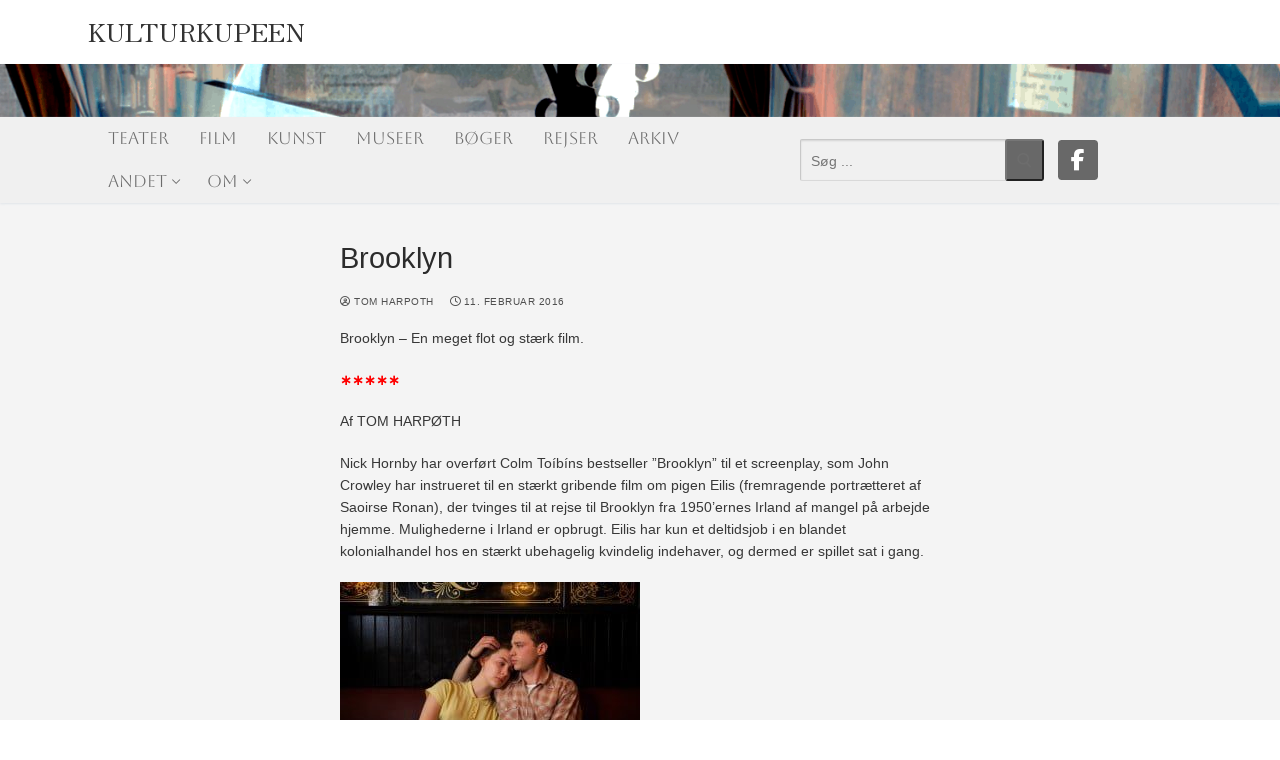

--- FILE ---
content_type: text/html; charset=UTF-8
request_url: https://www.kulturkupeen.dk/brooklyn/
body_size: 16210
content:
<!doctype html>
<html lang="da-DK" id="html">
<head>
	<meta charset="UTF-8">
	<meta name="viewport" content="width=device-width, initial-scale=1, maximum-scale=10.0, user-scalable=yes">
	<link rel="profile" href="https://gmpg.org/xfn/11">
	<meta name='robots' content='index, follow, max-image-preview:large, max-snippet:-1, max-video-preview:-1' />

	<!-- This site is optimized with the Yoast SEO plugin v26.7 - https://yoast.com/wordpress/plugins/seo/ -->
	<title>Brooklyn</title>
	<link rel="canonical" href="https://www.kulturkupeen.dk/brooklyn/" />
	<meta property="og:locale" content="da_DK" />
	<meta property="og:type" content="article" />
	<meta property="og:title" content="Brooklyn" />
	<meta property="og:description" content="Brooklyn &#8211; En meget flot og stærk film. ∗∗∗∗∗ Af TOM HARPØTH Nick Hornby har overført Colm Toíbíns bestseller ”Brooklyn” til et screenplay, som John&hellip;" />
	<meta property="og:url" content="https://www.kulturkupeen.dk/brooklyn/" />
	<meta property="og:site_name" content="Kulturkupeen" />
	<meta property="article:publisher" content="http://www.facebook.com/kulturkupeen" />
	<meta property="article:published_time" content="2016-02-11T11:35:09+00:00" />
	<meta property="og:image" content="https://www.kulturkupeen.dk/wp-content/uploads/2016/02/3B_03517_2K3A0370.jpg" />
	<meta property="og:image:width" content="1419" />
	<meta property="og:image:height" content="1024" />
	<meta property="og:image:type" content="image/jpeg" />
	<meta name="author" content="Tom Harpoth" />
	<meta name="twitter:label1" content="Skrevet af" />
	<meta name="twitter:data1" content="Tom Harpoth" />
	<meta name="twitter:label2" content="Estimeret læsetid" />
	<meta name="twitter:data2" content="2 minutter" />
	<script type="application/ld+json" class="yoast-schema-graph">{"@context":"https://schema.org","@graph":[{"@type":"Article","@id":"https://www.kulturkupeen.dk/brooklyn/#article","isPartOf":{"@id":"https://www.kulturkupeen.dk/brooklyn/"},"author":{"name":"Tom Harpoth","@id":"https://www.kulturkupeen.dk/#/schema/person/0adacbd8158fe6617f3956b711e77db2"},"headline":"Brooklyn","datePublished":"2016-02-11T11:35:09+00:00","mainEntityOfPage":{"@id":"https://www.kulturkupeen.dk/brooklyn/"},"wordCount":470,"publisher":{"@id":"https://www.kulturkupeen.dk/#organization"},"image":{"@id":"https://www.kulturkupeen.dk/brooklyn/#primaryimage"},"thumbnailUrl":"https://www.kulturkupeen.dk/wp-content/uploads/2016/02/3B_03517_2K3A0370.jpg","articleSection":["Film"],"inLanguage":"da-DK"},{"@type":"WebPage","@id":"https://www.kulturkupeen.dk/brooklyn/","url":"https://www.kulturkupeen.dk/brooklyn/","name":"Brooklyn","isPartOf":{"@id":"https://www.kulturkupeen.dk/#website"},"primaryImageOfPage":{"@id":"https://www.kulturkupeen.dk/brooklyn/#primaryimage"},"image":{"@id":"https://www.kulturkupeen.dk/brooklyn/#primaryimage"},"thumbnailUrl":"https://www.kulturkupeen.dk/wp-content/uploads/2016/02/3B_03517_2K3A0370.jpg","datePublished":"2016-02-11T11:35:09+00:00","breadcrumb":{"@id":"https://www.kulturkupeen.dk/brooklyn/#breadcrumb"},"inLanguage":"da-DK","potentialAction":[{"@type":"ReadAction","target":["https://www.kulturkupeen.dk/brooklyn/"]}]},{"@type":"ImageObject","inLanguage":"da-DK","@id":"https://www.kulturkupeen.dk/brooklyn/#primaryimage","url":"https://www.kulturkupeen.dk/wp-content/uploads/2016/02/3B_03517_2K3A0370.jpg","contentUrl":"https://www.kulturkupeen.dk/wp-content/uploads/2016/02/3B_03517_2K3A0370.jpg","width":1419,"height":1024},{"@type":"BreadcrumbList","@id":"https://www.kulturkupeen.dk/brooklyn/#breadcrumb","itemListElement":[{"@type":"ListItem","position":1,"name":"Hjem","item":"https://www.kulturkupeen.dk/"},{"@type":"ListItem","position":2,"name":"Brooklyn"}]},{"@type":"WebSite","@id":"https://www.kulturkupeen.dk/#website","url":"https://www.kulturkupeen.dk/","name":"Kulturkupeen","description":"En kulturblog med gratis anmeldelser af de nyeste film, teaterforestillinger, udstillinger og andre kulturtilbud","publisher":{"@id":"https://www.kulturkupeen.dk/#organization"},"potentialAction":[{"@type":"SearchAction","target":{"@type":"EntryPoint","urlTemplate":"https://www.kulturkupeen.dk/?s={search_term_string}"},"query-input":{"@type":"PropertyValueSpecification","valueRequired":true,"valueName":"search_term_string"}}],"inLanguage":"da-DK"},{"@type":"Organization","@id":"https://www.kulturkupeen.dk/#organization","name":"Kultur Kupeen","url":"https://www.kulturkupeen.dk/","logo":{"@type":"ImageObject","inLanguage":"da-DK","@id":"https://www.kulturkupeen.dk/#/schema/logo/image/","url":"https://www.kulturkupeen.dk/wp-content/uploads/2015/11/Logo-Small-KulturKupeen.jpg","contentUrl":"https://www.kulturkupeen.dk/wp-content/uploads/2015/11/Logo-Small-KulturKupeen.jpg","width":800,"height":260,"caption":"Kultur Kupeen"},"image":{"@id":"https://www.kulturkupeen.dk/#/schema/logo/image/"},"sameAs":["http://www.facebook.com/kulturkupeen"]},{"@type":"Person","@id":"https://www.kulturkupeen.dk/#/schema/person/0adacbd8158fe6617f3956b711e77db2","name":"Tom Harpoth","image":{"@type":"ImageObject","inLanguage":"da-DK","@id":"https://www.kulturkupeen.dk/#/schema/person/image/","url":"https://secure.gravatar.com/avatar/bdbe184b2c778a35636439cf70d2357dea567df9f7d28ec975d677bc98ce25d7?s=96&d=identicon&r=g","contentUrl":"https://secure.gravatar.com/avatar/bdbe184b2c778a35636439cf70d2357dea567df9f7d28ec975d677bc98ce25d7?s=96&d=identicon&r=g","caption":"Tom Harpoth"},"url":"https://www.kulturkupeen.dk/author/tom-harpoth/"}]}</script>
	<!-- / Yoast SEO plugin. -->


<link rel='dns-prefetch' href='//cdn.jsdelivr.net' />
<link rel='dns-prefetch' href='//cdnjs.cloudflare.com' />
<link rel='dns-prefetch' href='//fonts.googleapis.com' />
<link rel="alternate" type="application/rss+xml" title="Kulturkupeen &raquo; Feed" href="https://www.kulturkupeen.dk/feed/" />
<link rel="alternate" type="application/rss+xml" title="Kulturkupeen &raquo;-kommentar-feed" href="https://www.kulturkupeen.dk/comments/feed/" />
<link rel="alternate" title="oEmbed (JSON)" type="application/json+oembed" href="https://www.kulturkupeen.dk/wp-json/oembed/1.0/embed?url=https%3A%2F%2Fwww.kulturkupeen.dk%2Fbrooklyn%2F" />
<link rel="alternate" title="oEmbed (XML)" type="text/xml+oembed" href="https://www.kulturkupeen.dk/wp-json/oembed/1.0/embed?url=https%3A%2F%2Fwww.kulturkupeen.dk%2Fbrooklyn%2F&#038;format=xml" />
		<style>
			.lazyload,
			.lazyloading {
				max-width: 100%;
			}
		</style>
		<style id='wp-img-auto-sizes-contain-inline-css' type='text/css'>
img:is([sizes=auto i],[sizes^="auto," i]){contain-intrinsic-size:3000px 1500px}
/*# sourceURL=wp-img-auto-sizes-contain-inline-css */
</style>
<link rel='stylesheet' id='formidable-css' href='https://www.kulturkupeen.dk/wp-content/plugins/formidable/css/formidableforms.css?ver=1141054' type='text/css' media='all' />
<style id='wp-emoji-styles-inline-css' type='text/css'>

	img.wp-smiley, img.emoji {
		display: inline !important;
		border: none !important;
		box-shadow: none !important;
		height: 1em !important;
		width: 1em !important;
		margin: 0 0.07em !important;
		vertical-align: -0.1em !important;
		background: none !important;
		padding: 0 !important;
	}
/*# sourceURL=wp-emoji-styles-inline-css */
</style>
<style id='wp-block-library-inline-css' type='text/css'>
:root{--wp-block-synced-color:#7a00df;--wp-block-synced-color--rgb:122,0,223;--wp-bound-block-color:var(--wp-block-synced-color);--wp-editor-canvas-background:#ddd;--wp-admin-theme-color:#007cba;--wp-admin-theme-color--rgb:0,124,186;--wp-admin-theme-color-darker-10:#006ba1;--wp-admin-theme-color-darker-10--rgb:0,107,160.5;--wp-admin-theme-color-darker-20:#005a87;--wp-admin-theme-color-darker-20--rgb:0,90,135;--wp-admin-border-width-focus:2px}@media (min-resolution:192dpi){:root{--wp-admin-border-width-focus:1.5px}}.wp-element-button{cursor:pointer}:root .has-very-light-gray-background-color{background-color:#eee}:root .has-very-dark-gray-background-color{background-color:#313131}:root .has-very-light-gray-color{color:#eee}:root .has-very-dark-gray-color{color:#313131}:root .has-vivid-green-cyan-to-vivid-cyan-blue-gradient-background{background:linear-gradient(135deg,#00d084,#0693e3)}:root .has-purple-crush-gradient-background{background:linear-gradient(135deg,#34e2e4,#4721fb 50%,#ab1dfe)}:root .has-hazy-dawn-gradient-background{background:linear-gradient(135deg,#faaca8,#dad0ec)}:root .has-subdued-olive-gradient-background{background:linear-gradient(135deg,#fafae1,#67a671)}:root .has-atomic-cream-gradient-background{background:linear-gradient(135deg,#fdd79a,#004a59)}:root .has-nightshade-gradient-background{background:linear-gradient(135deg,#330968,#31cdcf)}:root .has-midnight-gradient-background{background:linear-gradient(135deg,#020381,#2874fc)}:root{--wp--preset--font-size--normal:16px;--wp--preset--font-size--huge:42px}.has-regular-font-size{font-size:1em}.has-larger-font-size{font-size:2.625em}.has-normal-font-size{font-size:var(--wp--preset--font-size--normal)}.has-huge-font-size{font-size:var(--wp--preset--font-size--huge)}.has-text-align-center{text-align:center}.has-text-align-left{text-align:left}.has-text-align-right{text-align:right}.has-fit-text{white-space:nowrap!important}#end-resizable-editor-section{display:none}.aligncenter{clear:both}.items-justified-left{justify-content:flex-start}.items-justified-center{justify-content:center}.items-justified-right{justify-content:flex-end}.items-justified-space-between{justify-content:space-between}.screen-reader-text{border:0;clip-path:inset(50%);height:1px;margin:-1px;overflow:hidden;padding:0;position:absolute;width:1px;word-wrap:normal!important}.screen-reader-text:focus{background-color:#ddd;clip-path:none;color:#444;display:block;font-size:1em;height:auto;left:5px;line-height:normal;padding:15px 23px 14px;text-decoration:none;top:5px;width:auto;z-index:100000}html :where(.has-border-color){border-style:solid}html :where([style*=border-top-color]){border-top-style:solid}html :where([style*=border-right-color]){border-right-style:solid}html :where([style*=border-bottom-color]){border-bottom-style:solid}html :where([style*=border-left-color]){border-left-style:solid}html :where([style*=border-width]){border-style:solid}html :where([style*=border-top-width]){border-top-style:solid}html :where([style*=border-right-width]){border-right-style:solid}html :where([style*=border-bottom-width]){border-bottom-style:solid}html :where([style*=border-left-width]){border-left-style:solid}html :where(img[class*=wp-image-]){height:auto;max-width:100%}:where(figure){margin:0 0 1em}html :where(.is-position-sticky){--wp-admin--admin-bar--position-offset:var(--wp-admin--admin-bar--height,0px)}@media screen and (max-width:600px){html :where(.is-position-sticky){--wp-admin--admin-bar--position-offset:0px}}

/*# sourceURL=wp-block-library-inline-css */
</style><style id='global-styles-inline-css' type='text/css'>
:root{--wp--preset--aspect-ratio--square: 1;--wp--preset--aspect-ratio--4-3: 4/3;--wp--preset--aspect-ratio--3-4: 3/4;--wp--preset--aspect-ratio--3-2: 3/2;--wp--preset--aspect-ratio--2-3: 2/3;--wp--preset--aspect-ratio--16-9: 16/9;--wp--preset--aspect-ratio--9-16: 9/16;--wp--preset--color--black: #000000;--wp--preset--color--cyan-bluish-gray: #abb8c3;--wp--preset--color--white: #ffffff;--wp--preset--color--pale-pink: #f78da7;--wp--preset--color--vivid-red: #cf2e2e;--wp--preset--color--luminous-vivid-orange: #ff6900;--wp--preset--color--luminous-vivid-amber: #fcb900;--wp--preset--color--light-green-cyan: #7bdcb5;--wp--preset--color--vivid-green-cyan: #00d084;--wp--preset--color--pale-cyan-blue: #8ed1fc;--wp--preset--color--vivid-cyan-blue: #0693e3;--wp--preset--color--vivid-purple: #9b51e0;--wp--preset--gradient--vivid-cyan-blue-to-vivid-purple: linear-gradient(135deg,rgb(6,147,227) 0%,rgb(155,81,224) 100%);--wp--preset--gradient--light-green-cyan-to-vivid-green-cyan: linear-gradient(135deg,rgb(122,220,180) 0%,rgb(0,208,130) 100%);--wp--preset--gradient--luminous-vivid-amber-to-luminous-vivid-orange: linear-gradient(135deg,rgb(252,185,0) 0%,rgb(255,105,0) 100%);--wp--preset--gradient--luminous-vivid-orange-to-vivid-red: linear-gradient(135deg,rgb(255,105,0) 0%,rgb(207,46,46) 100%);--wp--preset--gradient--very-light-gray-to-cyan-bluish-gray: linear-gradient(135deg,rgb(238,238,238) 0%,rgb(169,184,195) 100%);--wp--preset--gradient--cool-to-warm-spectrum: linear-gradient(135deg,rgb(74,234,220) 0%,rgb(151,120,209) 20%,rgb(207,42,186) 40%,rgb(238,44,130) 60%,rgb(251,105,98) 80%,rgb(254,248,76) 100%);--wp--preset--gradient--blush-light-purple: linear-gradient(135deg,rgb(255,206,236) 0%,rgb(152,150,240) 100%);--wp--preset--gradient--blush-bordeaux: linear-gradient(135deg,rgb(254,205,165) 0%,rgb(254,45,45) 50%,rgb(107,0,62) 100%);--wp--preset--gradient--luminous-dusk: linear-gradient(135deg,rgb(255,203,112) 0%,rgb(199,81,192) 50%,rgb(65,88,208) 100%);--wp--preset--gradient--pale-ocean: linear-gradient(135deg,rgb(255,245,203) 0%,rgb(182,227,212) 50%,rgb(51,167,181) 100%);--wp--preset--gradient--electric-grass: linear-gradient(135deg,rgb(202,248,128) 0%,rgb(113,206,126) 100%);--wp--preset--gradient--midnight: linear-gradient(135deg,rgb(2,3,129) 0%,rgb(40,116,252) 100%);--wp--preset--font-size--small: 13px;--wp--preset--font-size--medium: 20px;--wp--preset--font-size--large: 36px;--wp--preset--font-size--x-large: 42px;--wp--preset--spacing--20: 0.44rem;--wp--preset--spacing--30: 0.67rem;--wp--preset--spacing--40: 1rem;--wp--preset--spacing--50: 1.5rem;--wp--preset--spacing--60: 2.25rem;--wp--preset--spacing--70: 3.38rem;--wp--preset--spacing--80: 5.06rem;--wp--preset--shadow--natural: 6px 6px 9px rgba(0, 0, 0, 0.2);--wp--preset--shadow--deep: 12px 12px 50px rgba(0, 0, 0, 0.4);--wp--preset--shadow--sharp: 6px 6px 0px rgba(0, 0, 0, 0.2);--wp--preset--shadow--outlined: 6px 6px 0px -3px rgb(255, 255, 255), 6px 6px rgb(0, 0, 0);--wp--preset--shadow--crisp: 6px 6px 0px rgb(0, 0, 0);}:where(.is-layout-flex){gap: 0.5em;}:where(.is-layout-grid){gap: 0.5em;}body .is-layout-flex{display: flex;}.is-layout-flex{flex-wrap: wrap;align-items: center;}.is-layout-flex > :is(*, div){margin: 0;}body .is-layout-grid{display: grid;}.is-layout-grid > :is(*, div){margin: 0;}:where(.wp-block-columns.is-layout-flex){gap: 2em;}:where(.wp-block-columns.is-layout-grid){gap: 2em;}:where(.wp-block-post-template.is-layout-flex){gap: 1.25em;}:where(.wp-block-post-template.is-layout-grid){gap: 1.25em;}.has-black-color{color: var(--wp--preset--color--black) !important;}.has-cyan-bluish-gray-color{color: var(--wp--preset--color--cyan-bluish-gray) !important;}.has-white-color{color: var(--wp--preset--color--white) !important;}.has-pale-pink-color{color: var(--wp--preset--color--pale-pink) !important;}.has-vivid-red-color{color: var(--wp--preset--color--vivid-red) !important;}.has-luminous-vivid-orange-color{color: var(--wp--preset--color--luminous-vivid-orange) !important;}.has-luminous-vivid-amber-color{color: var(--wp--preset--color--luminous-vivid-amber) !important;}.has-light-green-cyan-color{color: var(--wp--preset--color--light-green-cyan) !important;}.has-vivid-green-cyan-color{color: var(--wp--preset--color--vivid-green-cyan) !important;}.has-pale-cyan-blue-color{color: var(--wp--preset--color--pale-cyan-blue) !important;}.has-vivid-cyan-blue-color{color: var(--wp--preset--color--vivid-cyan-blue) !important;}.has-vivid-purple-color{color: var(--wp--preset--color--vivid-purple) !important;}.has-black-background-color{background-color: var(--wp--preset--color--black) !important;}.has-cyan-bluish-gray-background-color{background-color: var(--wp--preset--color--cyan-bluish-gray) !important;}.has-white-background-color{background-color: var(--wp--preset--color--white) !important;}.has-pale-pink-background-color{background-color: var(--wp--preset--color--pale-pink) !important;}.has-vivid-red-background-color{background-color: var(--wp--preset--color--vivid-red) !important;}.has-luminous-vivid-orange-background-color{background-color: var(--wp--preset--color--luminous-vivid-orange) !important;}.has-luminous-vivid-amber-background-color{background-color: var(--wp--preset--color--luminous-vivid-amber) !important;}.has-light-green-cyan-background-color{background-color: var(--wp--preset--color--light-green-cyan) !important;}.has-vivid-green-cyan-background-color{background-color: var(--wp--preset--color--vivid-green-cyan) !important;}.has-pale-cyan-blue-background-color{background-color: var(--wp--preset--color--pale-cyan-blue) !important;}.has-vivid-cyan-blue-background-color{background-color: var(--wp--preset--color--vivid-cyan-blue) !important;}.has-vivid-purple-background-color{background-color: var(--wp--preset--color--vivid-purple) !important;}.has-black-border-color{border-color: var(--wp--preset--color--black) !important;}.has-cyan-bluish-gray-border-color{border-color: var(--wp--preset--color--cyan-bluish-gray) !important;}.has-white-border-color{border-color: var(--wp--preset--color--white) !important;}.has-pale-pink-border-color{border-color: var(--wp--preset--color--pale-pink) !important;}.has-vivid-red-border-color{border-color: var(--wp--preset--color--vivid-red) !important;}.has-luminous-vivid-orange-border-color{border-color: var(--wp--preset--color--luminous-vivid-orange) !important;}.has-luminous-vivid-amber-border-color{border-color: var(--wp--preset--color--luminous-vivid-amber) !important;}.has-light-green-cyan-border-color{border-color: var(--wp--preset--color--light-green-cyan) !important;}.has-vivid-green-cyan-border-color{border-color: var(--wp--preset--color--vivid-green-cyan) !important;}.has-pale-cyan-blue-border-color{border-color: var(--wp--preset--color--pale-cyan-blue) !important;}.has-vivid-cyan-blue-border-color{border-color: var(--wp--preset--color--vivid-cyan-blue) !important;}.has-vivid-purple-border-color{border-color: var(--wp--preset--color--vivid-purple) !important;}.has-vivid-cyan-blue-to-vivid-purple-gradient-background{background: var(--wp--preset--gradient--vivid-cyan-blue-to-vivid-purple) !important;}.has-light-green-cyan-to-vivid-green-cyan-gradient-background{background: var(--wp--preset--gradient--light-green-cyan-to-vivid-green-cyan) !important;}.has-luminous-vivid-amber-to-luminous-vivid-orange-gradient-background{background: var(--wp--preset--gradient--luminous-vivid-amber-to-luminous-vivid-orange) !important;}.has-luminous-vivid-orange-to-vivid-red-gradient-background{background: var(--wp--preset--gradient--luminous-vivid-orange-to-vivid-red) !important;}.has-very-light-gray-to-cyan-bluish-gray-gradient-background{background: var(--wp--preset--gradient--very-light-gray-to-cyan-bluish-gray) !important;}.has-cool-to-warm-spectrum-gradient-background{background: var(--wp--preset--gradient--cool-to-warm-spectrum) !important;}.has-blush-light-purple-gradient-background{background: var(--wp--preset--gradient--blush-light-purple) !important;}.has-blush-bordeaux-gradient-background{background: var(--wp--preset--gradient--blush-bordeaux) !important;}.has-luminous-dusk-gradient-background{background: var(--wp--preset--gradient--luminous-dusk) !important;}.has-pale-ocean-gradient-background{background: var(--wp--preset--gradient--pale-ocean) !important;}.has-electric-grass-gradient-background{background: var(--wp--preset--gradient--electric-grass) !important;}.has-midnight-gradient-background{background: var(--wp--preset--gradient--midnight) !important;}.has-small-font-size{font-size: var(--wp--preset--font-size--small) !important;}.has-medium-font-size{font-size: var(--wp--preset--font-size--medium) !important;}.has-large-font-size{font-size: var(--wp--preset--font-size--large) !important;}.has-x-large-font-size{font-size: var(--wp--preset--font-size--x-large) !important;}
/*# sourceURL=global-styles-inline-css */
</style>

<style id='classic-theme-styles-inline-css' type='text/css'>
/*! This file is auto-generated */
.wp-block-button__link{color:#fff;background-color:#32373c;border-radius:9999px;box-shadow:none;text-decoration:none;padding:calc(.667em + 2px) calc(1.333em + 2px);font-size:1.125em}.wp-block-file__button{background:#32373c;color:#fff;text-decoration:none}
/*# sourceURL=/wp-includes/css/classic-themes.min.css */
</style>
<link rel='stylesheet' id='post-display-search-style-css' href='https://www.kulturkupeen.dk/wp-content/plugins/Post%20display%20search/style.css?ver=6.9' type='text/css' media='all' />
<link rel='stylesheet' id='post-display-style-css' href='https://www.kulturkupeen.dk/wp-content/plugins/Post-display/style.css?ver=6.9' type='text/css' media='all' />
<link rel='stylesheet' id='font-awesome-css' href='https://cdnjs.cloudflare.com/ajax/libs/font-awesome/5.15.4/css/all.min.css?ver=6.9' type='text/css' media='all' />
<link rel='stylesheet' id='star-rating-style-css' href='https://www.kulturkupeen.dk/wp-content/plugins/Star%20Rating/style.css?ver=6.9' type='text/css' media='all' />
<link rel='stylesheet' id='arve-css' href='https://www.kulturkupeen.dk/wp-content/plugins/advanced-responsive-video-embedder/build/main.css?ver=10.8.2' type='text/css' media='all' />
<link rel='stylesheet' id='customify-style-css' href='https://www.kulturkupeen.dk/wp-content/themes/customify/style.min.css?ver=0.4.4.1718035279' type='text/css' media='all' />
<style id='customify-style-inline-css' type='text/css'>
.customify-container, .layout-contained, .site-framed .site, .site-boxed .site { max-width: 1250px; } .main-layout-content .entry-content > .alignwide { width: calc( 1250px - 4em ); max-width: 100vw;  }.single-post .content-inner {max-width: 600px;}.header-top .header--row-inner,body:not(.fl-builder-edit) .button,body:not(.fl-builder-edit) button:not(.menu-mobile-toggle, .components-button, .customize-partial-edit-shortcut-button),body:not(.fl-builder-edit) input[type="button"]:not(.ed_button),button.button,input[type="button"]:not(.ed_button, .components-button, .customize-partial-edit-shortcut-button),input[type="reset"]:not(.components-button, .customize-partial-edit-shortcut-button),input[type="submit"]:not(.components-button, .customize-partial-edit-shortcut-button),.pagination .nav-links > *:hover,.pagination .nav-links span,.nav-menu-desktop.style-full-height .primary-menu-ul > li.current-menu-item > a,.nav-menu-desktop.style-full-height .primary-menu-ul > li.current-menu-ancestor > a,.nav-menu-desktop.style-full-height .primary-menu-ul > li > a:hover,.posts-layout .readmore-button:hover{    background-color: #545454;}.posts-layout .readmore-button {color: #545454;}.pagination .nav-links > *:hover,.pagination .nav-links span,.entry-single .tags-links a:hover,.entry-single .cat-links a:hover,.posts-layout .readmore-button,.posts-layout .readmore-button:hover{    border-color: #545454;}.customify-builder-btn{    background-color: #c3512f;}body{    color: #383838;}abbr, acronym {    border-bottom-color: #383838;}a                {                    color: #260908;}a:hover,a:focus,.link-meta:hover, .link-meta a:hover{    color: #111111;}h2 + h3,.comments-area h2 + .comments-title,.h2 + h3,.comments-area .h2 + .comments-title,.page-breadcrumb {    border-top-color: #eaecee;}blockquote,.site-content .widget-area .menu li.current-menu-item > a:before{    border-left-color: #eaecee;}@media screen and (min-width: 64em) {    .comment-list .children li.comment {        border-left-color: #eaecee;    }    .comment-list .children li.comment:after {        background-color: #eaecee;    }}.page-titlebar, .page-breadcrumb,.posts-layout .entry-inner {    border-bottom-color: #eaecee;}.header-search-form .search-field,.entry-content .page-links a,.header-search-modal,.pagination .nav-links > *,.entry-footer .tags-links a, .entry-footer .cat-links a,.search .content-area article,.site-content .widget-area .menu li.current-menu-item > a,.posts-layout .entry-inner,.post-navigation .nav-links,article.comment .comment-meta,.widget-area .widget_pages li a, .widget-area .widget_categories li a, .widget-area .widget_archive li a, .widget-area .widget_meta li a, .widget-area .widget_nav_menu li a, .widget-area .widget_product_categories li a, .widget-area .widget_recent_entries li a, .widget-area .widget_rss li a,.widget-area .widget_recent_comments li{    border-color: #eaecee;}.header-search-modal::before {    border-top-color: #eaecee;    border-left-color: #eaecee;}@media screen and (min-width: 48em) {    .content-sidebar.sidebar_vertical_border .content-area {        border-right-color: #eaecee;    }    .sidebar-content.sidebar_vertical_border .content-area {        border-left-color: #eaecee;    }    .sidebar-sidebar-content.sidebar_vertical_border .sidebar-primary {        border-right-color: #eaecee;    }    .sidebar-sidebar-content.sidebar_vertical_border .sidebar-secondary {        border-right-color: #eaecee;    }    .content-sidebar-sidebar.sidebar_vertical_border .sidebar-primary {        border-left-color: #eaecee;    }    .content-sidebar-sidebar.sidebar_vertical_border .sidebar-secondary {        border-left-color: #eaecee;    }    .sidebar-content-sidebar.sidebar_vertical_border .content-area {        border-left-color: #eaecee;        border-right-color: #eaecee;    }    .sidebar-content-sidebar.sidebar_vertical_border .content-area {        border-left-color: #eaecee;        border-right-color: #eaecee;    }}article.comment .comment-post-author {background: #4f4f4f;}.pagination .nav-links > *,.link-meta,.link-meta a,.color-meta,.entry-single .tags-links:before,.entry-single .cats-links:before{    color: #4f4f4f;}h1, h2, h3, h4, h5, h6 { color: #2b2b2b;}.site-content .widget-title { color: #444444;}body {font-size: 14px;}.site-branding .site-title, .site-branding .site-title a {font-family: "Zen Old Mincho";font-weight: normal;}.site-branding .site-description {font-family: "Arial";}.entry-content h2, .wp-block h2 {font-size: 19px;}#page-cover {background-image: url("https://www.kulturkupeen.dk/wp-content/themes/customify/assets/images/default-cover.jpg");}.header--row:not(.header--transparent).header-top .header--row-inner  {background-color: rgba(255,255,255,0);} .header--row:not(.header--transparent).header-main .header--row-inner  {background-image: url("https://www.kulturkupeen.dk/wp-content/uploads/2024/05/cropped-PsykoForside.png");-webkit-background-size: cover; -moz-background-size: cover; -o-background-size: cover; background-size: cover;background-position: center;background-repeat: no-repeat;} .sub-menu .li-duplicator {display:none !important;}.header-search_icon-item .header-search-modal  {border-style: solid;} .header-search_icon-item .search-field  {border-style: solid;} .dark-mode .header-search_box-item .search-form-fields, .header-search_box-item .search-form-fields  {border-style: inset;} .header-search_box-item .header-search-form button.search-submit  {background-color: #686868;border-top-left-radius: 3px;border-top-right-radius: 3px;border-bottom-right-radius: 3px;border-bottom-left-radius: 3px;} .builder-item--primary-menu .nav-menu-desktop .primary-menu-ul > li > a,.builder-item-sidebar .primary-menu-sidebar .primary-menu-ul > li > a {font-family: "Aboreto";font-weight: normal;font-size: 17px;line-height: 19px;}.header-social-icons.customify-builder-social-icons.color-custom li a {background-color: #686868;}.header-social-icons.customify-builder-social-icons.color-custom li a {color: #ffffff;}body  {background-color: #FFFFFF;} .site-content .content-area  {background-color: #FFFFFF;} /* CSS for desktop */#page-cover .page-cover-inner {min-height: 300px;}.header--row.header-top .customify-grid, .header--row.header-top .style-full-height .primary-menu-ul > li > a {min-height: 0px;}.header--row.header-main .customify-grid, .header--row.header-main .style-full-height .primary-menu-ul > li > a {min-height: 53px;}.header--row.header-bottom .customify-grid, .header--row.header-bottom .style-full-height .primary-menu-ul > li > a {min-height: 60px;}.site-header .site-branding img { max-width: 0px; } .site-header .cb-row--mobile .site-branding img { width: 0px; }.header--row .builder-item--logo, .builder-item.builder-item--group .item--inner.builder-item--logo {margin-top: 0px;margin-right: 0px;margin-bottom: 20px;margin-left: 0px;}.header--row .builder-first--nav-icon {text-align: right;}.header-search_icon-item svg {height: 15px; width: 15px;}.header-search_icon-item .search-submit {margin-left: -40px;}.header-search_box-item .search-form-fields {width: 241px;}.header-search_box-item .search-form-fields, .header-search_box-item .search-form-fields .search-field {height: 42px;}.header-search_box-item .search-submit svg,.header-search_box-item .header-search-form button.search-submit svg {height: 15px; width: 15px;}.header-search_box-item .search-submit{margin-left: -36px;} .header-search_box-item .woo_bootster_search .search-submit{margin-left: -36px;} .header-search_box-item .header-search-form button.search-submit{margin-left:-36px;}.header-search_box-item .header-search-form button.search-submit  {padding-top: 0px;padding-right: 10px;padding-bottom: 0px;padding-left: 10px;} .header--row .builder-first--primary-menu {text-align: right;}.header-social-icons.customify-builder-social-icons li a { font-size: 22px; }.header--row .builder-item--social-icons, .builder-item.builder-item--group .item--inner.builder-item--social-icons {margin-right: 95px;}/* CSS for tablet */@media screen and (max-width: 1024px) { #page-cover .page-cover-inner {min-height: 250px;}.header--row .builder-first--nav-icon {text-align: right;}.header-search_icon-item .search-submit {margin-left: -40px;}.header-search_box-item .search-submit{margin-left: -40px;} .header-search_box-item .woo_bootster_search .search-submit{margin-left: -40px;} .header-search_box-item .header-search-form button.search-submit{margin-left:-40px;} }/* CSS for mobile */@media screen and (max-width: 568px) { #page-cover .page-cover-inner {min-height: 200px;}.header--row.header-top .customify-grid, .header--row.header-top .style-full-height .primary-menu-ul > li > a {min-height: 18px;}.header--row.header-main .customify-grid, .header--row.header-main .style-full-height .primary-menu-ul > li > a {min-height: 28px;}.site-header .site-branding img { max-width: 0px; } .site-header .cb-row--mobile .site-branding img { width: 0px; }.header--row .builder-first--nav-icon {text-align: right;}.header-search_icon-item .search-submit {margin-left: -40px;}.header-search_box-item .search-submit{margin-left: -40px;} .header-search_box-item .woo_bootster_search .search-submit{margin-left: -40px;} .header-search_box-item .header-search-form button.search-submit{margin-left:-40px;} }
/*# sourceURL=customify-style-inline-css */
</style>
<link rel='stylesheet' id='chld_thm_cfg_child-css' href='https://www.kulturkupeen.dk/wp-content/themes/customify-child/style.css?ver=6.9' type='text/css' media='all' />
<link rel='stylesheet' id='customify-google-font-css' href='//fonts.googleapis.com/css?family=Zen+Old+Mincho%3A400%2C500%2C600%2C700%2C900%7CAboreto%3A400&#038;display=swap&#038;ver=0.4.4.1718035279' type='text/css' media='all' />
<script type="text/javascript" src="https://www.kulturkupeen.dk/wp-includes/js/jquery/jquery.min.js?ver=3.7.1" id="jquery-core-js"></script>
<script type="text/javascript" src="https://www.kulturkupeen.dk/wp-includes/js/jquery/jquery-migrate.min.js?ver=3.4.1" id="jquery-migrate-js"></script>
<script type="text/javascript" src="https://www.kulturkupeen.dk/wp-content/plugins/advanced-responsive-video-embedder/build/main.js?ver=10.8.2" id="arve-js" async="async" data-wp-strategy="async"></script>
<link rel="https://api.w.org/" href="https://www.kulturkupeen.dk/wp-json/" /><link rel="alternate" title="JSON" type="application/json" href="https://www.kulturkupeen.dk/wp-json/wp/v2/posts/2963" /><link rel="EditURI" type="application/rsd+xml" title="RSD" href="https://www.kulturkupeen.dk/xmlrpc.php?rsd" />
<meta name="generator" content="WordPress 6.9" />
<link rel='shortlink' href='https://www.kulturkupeen.dk/?p=2963' />
<!-- start Simple Custom CSS and JS -->
<script src="https://kit.fontawesome.com/6dde0a0af9.js" crossorigin="anonymous"></script><!-- end Simple Custom CSS and JS -->

<link rel='stylesheet' id='36743-css' href='//www.kulturkupeen.dk/wp-content/uploads/custom-css-js/36743.css?v=5466' type="text/css" media='all' />
		<script>
			document.documentElement.className = document.documentElement.className.replace('no-js', 'js');
		</script>
				<style>
			.no-js img.lazyload {
				display: none;
			}

			figure.wp-block-image img.lazyloading {
				min-width: 150px;
			}

			.lazyload,
			.lazyloading {
				--smush-placeholder-width: 100px;
				--smush-placeholder-aspect-ratio: 1/1;
				width: var(--smush-image-width, var(--smush-placeholder-width)) !important;
				aspect-ratio: var(--smush-image-aspect-ratio, var(--smush-placeholder-aspect-ratio)) !important;
			}

						.lazyload, .lazyloading {
				opacity: 0;
			}

			.lazyloaded {
				opacity: 1;
				transition: opacity 400ms;
				transition-delay: 0ms;
			}

					</style>
		</head>

<body data-rsssl=1 class="wp-singular post-template-default single single-post postid-2963 single-format-standard wp-theme-customify wp-child-theme-customify-child content main-layout-content site-full-width menu_sidebar_slide_left">
<div id="page" class="site box-shadow">
	<a class="skip-link screen-reader-text" href="#site-content">Spring til indhold</a>
	<a class="close is-size-medium  close-panel close-sidebar-panel" href="#">
        <span class="hamburger hamburger--squeeze is-active">
            <span class="hamburger-box">
              <span class="hamburger-inner"><span class="screen-reader-text">Menu</span></span>
            </span>
        </span>
        <span class="screen-reader-text">Luk</span>
        </a><header id="masthead" class="site-header header-v2"><div id="masthead-inner" class="site-header-inner">							<div  class="header-top header--row layout-full-contained"  id="cb-row--header-top"  data-row-id="top"  data-show-on="desktop mobile">
								<div class="header--row-inner header-top-inner light-mode">
									<div class="customify-container">
										<div class="customify-grid  cb-row--desktop hide-on-mobile hide-on-tablet customify-grid-middle"><div class="row-v2 row-v2-top no-center no-right"><div class="col-v2 col-v2-left"><div class="item--inner builder-item--logo" data-section="title_tagline" data-item-id="logo" >		<div class="site-branding logo-top">
			<div class="site-name-desc">						<p class="site-title">
							<a href="https://www.kulturkupeen.dk/" rel="home">Kulturkupeen</a>
						</p>
						</div>		</div><!-- .site-branding -->
		</div></div></div></div><div class="cb-row--mobile hide-on-desktop customify-grid customify-grid-middle"><div class="row-v2 row-v2-top no-center no-right"><div class="col-v2 col-v2-left"><div class="item--inner builder-item--logo" data-section="title_tagline" data-item-id="logo" >		<div class="site-branding logo-top">
			<div class="site-name-desc">						<p class="site-title">
							<a href="https://www.kulturkupeen.dk/" rel="home">Kulturkupeen</a>
						</p>
						</div>		</div><!-- .site-branding -->
		</div></div></div></div>									</div>
								</div>
							</div>
														<div  class="header-main header--row layout-fullwidth"  id="cb-row--header-main"  data-row-id="main"  data-show-on="desktop mobile">
								<div class="header--row-inner header-main-inner light-mode">
									<div class="customify-container">
										<div class="customify-grid  cb-row--desktop hide-on-mobile hide-on-tablet customify-grid-middle"><div class="row-v2 row-v2-main no-center no-right"><div class="col-v2 col-v2-left"><div class="item--inner builder-item--html" data-section="header_html" data-item-id="html" ><div class="builder-header-html-item item--html"></div></div></div></div></div><div class="cb-row--mobile hide-on-desktop customify-grid customify-grid-middle"><div class="row-v2 row-v2-main no-center no-right"><div class="col-v2 col-v2-left"><div class="item--inner builder-item--html" data-section="header_html" data-item-id="html" ><div class="builder-header-html-item item--html"></div></div></div></div></div>									</div>
								</div>
							</div>
														<div  class="header-bottom header--row layout-full-contained"  id="cb-row--header-bottom"  data-row-id="bottom"  data-show-on="desktop mobile">
								<div class="header--row-inner header-bottom-inner light-mode">
									<div class="customify-container">
										<div class="customify-grid  cb-row--desktop hide-on-mobile hide-on-tablet customify-grid-middle"><div class="row-v2 row-v2-bottom no-center"><div class="col-v2 col-v2-left"><div class="item--inner builder-item--primary-menu has_menu" data-section="header_menu_primary" data-item-id="primary-menu" ><nav  id="site-navigation-bottom-desktop" class="site-navigation primary-menu primary-menu-bottom nav-menu-desktop primary-menu-desktop style-border-bottom"><ul id="menu-hovedmenu" class="primary-menu-ul menu nav-menu"><li id="menu-item--bottom-desktop-36436" class="menu-item menu-item-type-post_type menu-item-object-page menu-item-36436"><a href="https://www.kulturkupeen.dk/teater/"><span class="link-before">Teater</span></a></li>
<li id="menu-item--bottom-desktop-36428" class="menu-item menu-item-type-post_type menu-item-object-page menu-item-36428"><a href="https://www.kulturkupeen.dk/film/"><span class="link-before">Film</span></a></li>
<li id="menu-item--bottom-desktop-36426" class="menu-item menu-item-type-post_type menu-item-object-page menu-item-36426"><a href="https://www.kulturkupeen.dk/kunst/"><span class="link-before">Kunst</span></a></li>
<li id="menu-item--bottom-desktop-36434" class="menu-item menu-item-type-post_type menu-item-object-page menu-item-36434"><a href="https://www.kulturkupeen.dk/museer/"><span class="link-before">Museer</span></a></li>
<li id="menu-item--bottom-desktop-36427" class="menu-item menu-item-type-post_type menu-item-object-page menu-item-36427"><a href="https://www.kulturkupeen.dk/boeger/"><span class="link-before">Bøger</span></a></li>
<li id="menu-item--bottom-desktop-36435" class="menu-item menu-item-type-post_type menu-item-object-page menu-item-36435"><a href="https://www.kulturkupeen.dk/rejser/"><span class="link-before">Rejser</span></a></li>
<li id="menu-item--bottom-desktop-36778" class="menu-item menu-item-type-post_type menu-item-object-page menu-item-36778"><a href="https://www.kulturkupeen.dk/arkiv/"><span class="link-before">Arkiv</span></a></li>
<li id="menu-item--bottom-desktop-36224" class="menu-item menu-item-type-custom menu-item-object-custom menu-item-has-children menu-item-36224"><a href="#"><span class="link-before">Andet<span class="nav-icon-angle">&nbsp;</span></span></a>
<ul class="sub-menu sub-lv-0">
	<li id="menu-item--bottom-desktop-36432" class="menu-item menu-item-type-post_type menu-item-object-page menu-item-36432"><a href="https://www.kulturkupeen.dk/underholdning/"><span class="link-before">Underholdning</span></a></li>
	<li id="menu-item--bottom-desktop-36431" class="menu-item menu-item-type-post_type menu-item-object-page menu-item-36431"><a href="https://www.kulturkupeen.dk/blandede-tekster/"><span class="link-before">Blandede tekster</span></a></li>
	<li id="menu-item--bottom-desktop-36433" class="menu-item menu-item-type-post_type menu-item-object-page menu-item-36433"><a href="https://www.kulturkupeen.dk/klumme/"><span class="link-before">Klummer</span></a></li>
	<li id="menu-item--bottom-desktop-36430" class="menu-item menu-item-type-post_type menu-item-object-page menu-item-36430"><a href="https://www.kulturkupeen.dk/kommentarer/"><span class="link-before">Kommentarer</span></a></li>
	<li id="menu-item--bottom-desktop-36429" class="menu-item menu-item-type-post_type menu-item-object-page menu-item-36429"><a href="https://www.kulturkupeen.dk/tv/"><span class="link-before">TV</span></a></li>
</ul>
</li>
<li id="menu-item--bottom-desktop-36225" class="menu-item menu-item-type-custom menu-item-object-custom menu-item-has-children menu-item-36225"><a href="#"><span class="link-before">Om<span class="nav-icon-angle">&nbsp;</span></span></a>
<ul class="sub-menu sub-lv-0">
	<li id="menu-item--bottom-desktop-86" class="menu-item menu-item-type-post_type menu-item-object-page menu-item-86"><a href="https://www.kulturkupeen.dk/om-os/"><span class="link-before">Om os</span></a></li>
	<li id="menu-item--bottom-desktop-108" class="menu-item menu-item-type-post_type menu-item-object-page menu-item-108"><a href="https://www.kulturkupeen.dk/om-kulturkupeen/"><span class="link-before">Om Kulturkupeen</span></a></li>
	<li id="menu-item--bottom-desktop-1383" class="menu-item menu-item-type-post_type menu-item-object-page menu-item-1383"><a href="https://www.kulturkupeen.dk/kontakt-os/"><span class="link-before">Kontakt os</span></a></li>
</ul>
</li>
</ul></nav></div></div><div class="col-v2 col-v2-right"><div class="item--inner builder-item--search_box" data-section="search_box" data-item-id="search_box" ><div class="header-search_box-item item--search_box">		<form role="search" class="header-search-form " action="https://www.kulturkupeen.dk/">
			<div class="search-form-fields">
				<span class="screen-reader-text">Søg efter:</span>
				
				<input type="search" class="search-field" placeholder="Søg ..." value="" name="s" title="Søg efter:" />

							</div>
			<button type="submit" class="search-submit" aria-label="Submit Search">
				<svg aria-hidden="true" focusable="false" role="presentation" xmlns="http://www.w3.org/2000/svg" width="20" height="21" viewBox="0 0 20 21">
					<path fill="currentColor" fill-rule="evenodd" d="M12.514 14.906a8.264 8.264 0 0 1-4.322 1.21C3.668 16.116 0 12.513 0 8.07 0 3.626 3.668.023 8.192.023c4.525 0 8.193 3.603 8.193 8.047 0 2.033-.769 3.89-2.035 5.307l4.999 5.552-1.775 1.597-5.06-5.62zm-4.322-.843c3.37 0 6.102-2.684 6.102-5.993 0-3.31-2.732-5.994-6.102-5.994S2.09 4.76 2.09 8.07c0 3.31 2.732 5.993 6.102 5.993z"></path>
				</svg>
			</button>
		</form>
		</div></div><div class="item--inner builder-item--social-icons" data-section="header_social_icons" data-item-id="social-icons" ><ul class="header-social-icons customify-builder-social-icons color-custom"><li><a class="social-icon-facebook shape-rounded" rel="nofollow noopener" target="_blank" href="https://www.facebook.com/groups/659372994178447" aria-label="Facebook"><i class="social-icon fa fa-facebook" title="Facebook"></i></a></li></ul></div></div></div></div><div class="cb-row--mobile hide-on-desktop customify-grid customify-grid-middle"><div class="row-v2 row-v2-bottom no-center no-right"><div class="col-v2 col-v2-left"><div class="item--inner builder-item--nav-icon" data-section="header_menu_icon" data-item-id="nav-icon" >		<button type="button" class="menu-mobile-toggle item-button is-size-desktop-medium is-size-tablet-medium is-size-mobile-medium"  aria-label="nav icon">
			<span class="hamburger hamburger--squeeze">
				<span class="hamburger-box">
					<span class="hamburger-inner"></span>
				</span>
			</span>
			<span class="nav-icon--label hide-on-tablet hide-on-mobile">Menu</span></button>
		</div><div class="item--inner builder-item--search_icon" data-section="search_icon" data-item-id="search_icon" ><div class="header-search_icon-item item--search_icon">		<a class="search-icon" href="#" aria-label="open search tool">
			<span class="ic-search">
				<svg aria-hidden="true" focusable="false" role="presentation" xmlns="http://www.w3.org/2000/svg" width="20" height="21" viewBox="0 0 20 21">
					<path fill="currentColor" fill-rule="evenodd" d="M12.514 14.906a8.264 8.264 0 0 1-4.322 1.21C3.668 16.116 0 12.513 0 8.07 0 3.626 3.668.023 8.192.023c4.525 0 8.193 3.603 8.193 8.047 0 2.033-.769 3.89-2.035 5.307l4.999 5.552-1.775 1.597-5.06-5.62zm-4.322-.843c3.37 0 6.102-2.684 6.102-5.993 0-3.31-2.732-5.994-6.102-5.994S2.09 4.76 2.09 8.07c0 3.31 2.732 5.993 6.102 5.993z"></path>
				</svg>
			</span>
			<span class="ic-close">
				<svg version="1.1" id="Capa_1" xmlns="http://www.w3.org/2000/svg" xmlns:xlink="http://www.w3.org/1999/xlink" x="0px" y="0px" width="612px" height="612px" viewBox="0 0 612 612" fill="currentColor" style="enable-background:new 0 0 612 612;" xml:space="preserve"><g><g id="cross"><g><polygon points="612,36.004 576.521,0.603 306,270.608 35.478,0.603 0,36.004 270.522,306.011 0,575.997 35.478,611.397 306,341.411 576.521,611.397 612,575.997 341.459,306.011 " /></g></g></g><g></g><g></g><g></g><g></g><g></g><g></g><g></g><g></g><g></g><g></g><g></g><g></g><g></g><g></g><g></g></svg>
			</span>
			<span class="arrow-down"></span>
		</a>
		<div class="header-search-modal-wrapper">
			<form role="search" class="header-search-modal header-search-form" action="https://www.kulturkupeen.dk/">
				<label>
					<span class="screen-reader-text">Søg efter:</span>
					<input type="search" class="search-field" placeholder="Søg ..." value="" name="s" title="Søg efter:" />
				</label>
				<button type="submit" class="search-submit" aria-label="submit search">
					<svg aria-hidden="true" focusable="false" role="presentation" xmlns="http://www.w3.org/2000/svg" width="20" height="21" viewBox="0 0 20 21">
						<path fill="currentColor" fill-rule="evenodd" d="M12.514 14.906a8.264 8.264 0 0 1-4.322 1.21C3.668 16.116 0 12.513 0 8.07 0 3.626 3.668.023 8.192.023c4.525 0 8.193 3.603 8.193 8.047 0 2.033-.769 3.89-2.035 5.307l4.999 5.552-1.775 1.597-5.06-5.62zm-4.322-.843c3.37 0 6.102-2.684 6.102-5.993 0-3.31-2.732-5.994-6.102-5.994S2.09 4.76 2.09 8.07c0 3.31 2.732 5.993 6.102 5.993z"></path>
					</svg>
				</button>
			</form>
		</div>
		</div></div><div class="item--inner builder-item--social-icons" data-section="header_social_icons" data-item-id="social-icons" ><ul class="header-social-icons customify-builder-social-icons color-custom"><li><a class="social-icon-facebook shape-rounded" rel="nofollow noopener" target="_blank" href="https://www.facebook.com/groups/659372994178447" aria-label="Facebook"><i class="social-icon fa fa-facebook" title="Facebook"></i></a></li></ul></div></div></div></div>									</div>
								</div>
							</div>
							<div id="header-menu-sidebar" class="header-menu-sidebar menu-sidebar-panel dark-mode"><div id="header-menu-sidebar-bg" class="header-menu-sidebar-bg"><div id="header-menu-sidebar-inner" class="header-menu-sidebar-inner"><div class="builder-item-sidebar mobile-item--search_box"><div class="item--inner" data-item-id="search_box" data-section="search_box"><div class="header-search_box-item item--search_box">		<form role="search" class="header-search-form " action="https://www.kulturkupeen.dk/">
			<div class="search-form-fields">
				<span class="screen-reader-text">Søg efter:</span>
				
				<input type="search" class="search-field" placeholder="Søg ..." value="" name="s" title="Søg efter:" />

							</div>
			<button type="submit" class="search-submit" aria-label="Submit Search">
				<svg aria-hidden="true" focusable="false" role="presentation" xmlns="http://www.w3.org/2000/svg" width="20" height="21" viewBox="0 0 20 21">
					<path fill="currentColor" fill-rule="evenodd" d="M12.514 14.906a8.264 8.264 0 0 1-4.322 1.21C3.668 16.116 0 12.513 0 8.07 0 3.626 3.668.023 8.192.023c4.525 0 8.193 3.603 8.193 8.047 0 2.033-.769 3.89-2.035 5.307l4.999 5.552-1.775 1.597-5.06-5.62zm-4.322-.843c3.37 0 6.102-2.684 6.102-5.993 0-3.31-2.732-5.994-6.102-5.994S2.09 4.76 2.09 8.07c0 3.31 2.732 5.993 6.102 5.993z"></path>
				</svg>
			</button>
		</form>
		</div></div></div><div class="builder-item-sidebar mobile-item--primary-menu mobile-item--menu "><div class="item--inner" data-item-id="primary-menu" data-section="header_menu_primary"><nav  id="site-navigation-sidebar-mobile" class="site-navigation primary-menu primary-menu-sidebar nav-menu-mobile primary-menu-mobile style-border-bottom"><ul id="menu-hovedmenu" class="primary-menu-ul menu nav-menu"><li id="menu-item--sidebar-mobile-36436" class="menu-item menu-item-type-post_type menu-item-object-page menu-item-36436"><a href="https://www.kulturkupeen.dk/teater/"><span class="link-before">Teater</span></a></li>
<li id="menu-item--sidebar-mobile-36428" class="menu-item menu-item-type-post_type menu-item-object-page menu-item-36428"><a href="https://www.kulturkupeen.dk/film/"><span class="link-before">Film</span></a></li>
<li id="menu-item--sidebar-mobile-36426" class="menu-item menu-item-type-post_type menu-item-object-page menu-item-36426"><a href="https://www.kulturkupeen.dk/kunst/"><span class="link-before">Kunst</span></a></li>
<li id="menu-item--sidebar-mobile-36434" class="menu-item menu-item-type-post_type menu-item-object-page menu-item-36434"><a href="https://www.kulturkupeen.dk/museer/"><span class="link-before">Museer</span></a></li>
<li id="menu-item--sidebar-mobile-36427" class="menu-item menu-item-type-post_type menu-item-object-page menu-item-36427"><a href="https://www.kulturkupeen.dk/boeger/"><span class="link-before">Bøger</span></a></li>
<li id="menu-item--sidebar-mobile-36435" class="menu-item menu-item-type-post_type menu-item-object-page menu-item-36435"><a href="https://www.kulturkupeen.dk/rejser/"><span class="link-before">Rejser</span></a></li>
<li id="menu-item--sidebar-mobile-36778" class="menu-item menu-item-type-post_type menu-item-object-page menu-item-36778"><a href="https://www.kulturkupeen.dk/arkiv/"><span class="link-before">Arkiv</span></a></li>
<li id="menu-item--sidebar-mobile-36224" class="menu-item menu-item-type-custom menu-item-object-custom menu-item-has-children menu-item-36224"><a href="#"><span class="link-before">Andet<span class="nav-icon-angle">&nbsp;</span></span></a>
<ul class="sub-menu sub-lv-0">
	<li id="menu-item--sidebar-mobile-36432" class="menu-item menu-item-type-post_type menu-item-object-page menu-item-36432"><a href="https://www.kulturkupeen.dk/underholdning/"><span class="link-before">Underholdning</span></a></li>
	<li id="menu-item--sidebar-mobile-36431" class="menu-item menu-item-type-post_type menu-item-object-page menu-item-36431"><a href="https://www.kulturkupeen.dk/blandede-tekster/"><span class="link-before">Blandede tekster</span></a></li>
	<li id="menu-item--sidebar-mobile-36433" class="menu-item menu-item-type-post_type menu-item-object-page menu-item-36433"><a href="https://www.kulturkupeen.dk/klumme/"><span class="link-before">Klummer</span></a></li>
	<li id="menu-item--sidebar-mobile-36430" class="menu-item menu-item-type-post_type menu-item-object-page menu-item-36430"><a href="https://www.kulturkupeen.dk/kommentarer/"><span class="link-before">Kommentarer</span></a></li>
	<li id="menu-item--sidebar-mobile-36429" class="menu-item menu-item-type-post_type menu-item-object-page menu-item-36429"><a href="https://www.kulturkupeen.dk/tv/"><span class="link-before">TV</span></a></li>
</ul>
</li>
<li id="menu-item--sidebar-mobile-36225" class="menu-item menu-item-type-custom menu-item-object-custom menu-item-has-children menu-item-36225"><a href="#"><span class="link-before">Om<span class="nav-icon-angle">&nbsp;</span></span></a>
<ul class="sub-menu sub-lv-0">
	<li id="menu-item--sidebar-mobile-86" class="menu-item menu-item-type-post_type menu-item-object-page menu-item-86"><a href="https://www.kulturkupeen.dk/om-os/"><span class="link-before">Om os</span></a></li>
	<li id="menu-item--sidebar-mobile-108" class="menu-item menu-item-type-post_type menu-item-object-page menu-item-108"><a href="https://www.kulturkupeen.dk/om-kulturkupeen/"><span class="link-before">Om Kulturkupeen</span></a></li>
	<li id="menu-item--sidebar-mobile-1383" class="menu-item menu-item-type-post_type menu-item-object-page menu-item-1383"><a href="https://www.kulturkupeen.dk/kontakt-os/"><span class="link-before">Kontakt os</span></a></li>
</ul>
</li>
</ul></nav></div></div></div></div></div></div></header>	<div id="site-content" class="site-content">
		<div class="customify-container">
			<div class="customify-grid">
				<main id="main" class="content-area customify-col-12">
						<div class="content-inner">
				<article id="post-2963" class="entry entry-single post-2963 post type-post status-publish format-standard has-post-thumbnail hentry category-film">
			<h1 class="entry-title entry--item h2">Brooklyn</h1>			<div class="entry-meta entry--item text-uppercase text-xsmall link-meta">
				<span class="meta-item byline"> <span class="author vcard"><a class="url fn n" href="https://www.kulturkupeen.dk/author/tom-harpoth/"><i class="fa fa-user-circle-o"></i> Tom Harpoth</a></span></span><span class="sep"></span><span class="meta-item posted-on"><a href="https://www.kulturkupeen.dk/brooklyn/" rel="bookmark"><i class="fa fa-clock-o" aria-hidden="true"></i> <time class="entry-date published updated" datetime="2016-02-11T12:35:09+01:00">11. februar 2016</time></a></span>			</div><!-- .entry-meta -->
					<div class="entry-content entry--item">
			<p>Brooklyn &#8211; En meget flot og stærk film.</p>
<p><span style="color: #ff0000"><strong>∗∗∗∗∗</strong></span></p>
<p>Af TOM HARPØTH</p>
<p>Nick Hornby har overført Colm Toíbíns bestseller ”Brooklyn” til et screenplay, som John Crowley har instrueret til en stærkt gribende film om pigen Eilis (fremragende portrætteret af Saoirse Ronan), der tvinges til at rejse til Brooklyn fra 1950’ernes Irland af mangel på arbejde hjemme. Mulighederne i Irland er opbrugt. Eilis har kun et deltidsjob i en blandet kolonialhandel hos en stærkt ubehagelig kvindelig indehaver, og dermed er spillet sat i gang.</p>
<p><a href="https://www.kulturkupeen.dk/wp-content/uploads/2016/02/B_002_2K3A2280.jpg" rel="attachment wp-att-2966"><img fetchpriority="high" decoding="async" class="alignnone size-medium wp-image-2966" src="https://www.kulturkupeen.dk/wp-content/uploads/2016/02/B_002_2K3A2280-300x200.jpg" alt="B_002_2K3A2280" width="300" height="200" srcset="https://www.kulturkupeen.dk/wp-content/uploads/2016/02/B_002_2K3A2280-300x200.jpg 300w, https://www.kulturkupeen.dk/wp-content/uploads/2016/02/B_002_2K3A2280-768x512.jpg 768w, https://www.kulturkupeen.dk/wp-content/uploads/2016/02/B_002_2K3A2280-1024x683.jpg 1024w, https://www.kulturkupeen.dk/wp-content/uploads/2016/02/B_002_2K3A2280-600x400.jpg 600w, https://www.kulturkupeen.dk/wp-content/uploads/2016/02/B_002_2K3A2280.jpg 1536w" sizes="(max-width: 300px) 100vw, 300px" /></a></p>
<p>Foto: © Camera Film</p>
<p>Det er en kæmpeudvikling den unge pige skal igennem for at blive accepteret i Brooklyn, hvor den irske præst har skaffet hende et job og et sted at bo. Allerede på sejlturen over Atlanten får unge Eilis kærligheden at føle i form af søsyge og ydmygelser ombord. Men hun får også et godt råd til at komme helskindet i land i Amerika: ”Be American!” I pensionatet er der tre-fire andre unge piger på kost og logi, og de latterliggør Eilis, men lærer hende også at begå sig i det skrappe og moderne storbymiljø. Og hun får også et forhold til en ung, smuk italiensk/amerikansk mand, som har sneget sig ind på kirkeballerne om lørdagen for at møde de skønne piger fra Irland. Deres forhold udvikler sig langsomt og sikkert til dybfølt kærlighed.<br />
<a href="https://www.kulturkupeen.dk/wp-content/uploads/2016/02/B_02127_2K3A6472.jpg" rel="attachment wp-att-2968"><img decoding="async" class="alignnone size-medium wp-image-2968 lazyload" data-src="https://www.kulturkupeen.dk/wp-content/uploads/2016/02/B_02127_2K3A6472-300x200.jpg" alt="B_02127_2K3A6472" width="300" height="200" data-srcset="https://www.kulturkupeen.dk/wp-content/uploads/2016/02/B_02127_2K3A6472-300x200.jpg 300w, https://www.kulturkupeen.dk/wp-content/uploads/2016/02/B_02127_2K3A6472-768x512.jpg 768w, https://www.kulturkupeen.dk/wp-content/uploads/2016/02/B_02127_2K3A6472-1024x683.jpg 1024w, https://www.kulturkupeen.dk/wp-content/uploads/2016/02/B_02127_2K3A6472-600x400.jpg 600w, https://www.kulturkupeen.dk/wp-content/uploads/2016/02/B_02127_2K3A6472.jpg 1536w" data-sizes="(max-width: 300px) 100vw, 300px" src="[data-uri]" style="--smush-placeholder-width: 300px; --smush-placeholder-aspect-ratio: 300/200;" /></a></p>
<p>Foto: © Camera Film</p>
<p>Hjemme i Irland efterlades moderen og hendes ældste datter Rose. Og der skrives lange breve mellem de to søstre. Breve, som er med til at opretholde hjemvéen efter det gamle, kendte og kedelige liv i provinsbyen Enniscorthy. Men en dag kommer der et chok over telefonen: Søster Rose er pludselig død af en sygdom, hun har båret på i al hemmelighed. Eilis tager naturligvis den første båd hjem.<br />
<a href="https://www.kulturkupeen.dk/wp-content/uploads/2016/02/Brooklyn_still.jpg" rel="attachment wp-att-2969"><img decoding="async" class="alignnone size-medium wp-image-2969 lazyload" data-src="https://www.kulturkupeen.dk/wp-content/uploads/2016/02/Brooklyn_still-300x200.jpg" alt="Brooklyn_still" width="300" height="200" data-srcset="https://www.kulturkupeen.dk/wp-content/uploads/2016/02/Brooklyn_still-300x200.jpg 300w, https://www.kulturkupeen.dk/wp-content/uploads/2016/02/Brooklyn_still-768x512.jpg 768w, https://www.kulturkupeen.dk/wp-content/uploads/2016/02/Brooklyn_still-1024x682.jpg 1024w, https://www.kulturkupeen.dk/wp-content/uploads/2016/02/Brooklyn_still-600x400.jpg 600w, https://www.kulturkupeen.dk/wp-content/uploads/2016/02/Brooklyn_still.jpg 1537w" data-sizes="(max-width: 300px) 100vw, 300px" src="[data-uri]" style="--smush-placeholder-width: 300px; --smush-placeholder-aspect-ratio: 300/200;" /></a></p>
<p>Foto: © Camera Film</p>
<p>Hermed står dilemmaet stærkt for Eilis: Kan hun tage til Irland og blot besøge sin mor, der nu er helt alene, eller er hun nødt til at bukke under for det moralske pres fra hele lokalsamfundet og blive i Enniscourtney med sin mor? Og presset bliver ikke mindre af, at hun møder en up-and-coming ung mand.</p>
<div data-mode="normal" data-oembed="1" data-provider="youtube" id="arve-youtube-aezd7egiula-2" style="max-width:843px;" class="arve">
<div class="arve-inner">
<div style="aspect-ratio:281/158" class="arve-embed arve-embed--has-aspect-ratio">
<div class="arve-ar" style="padding-top:56.227758%"></div>
<p>			<iframe allow="accelerometer &apos;none&apos;;autoplay &apos;none&apos;;bluetooth &apos;none&apos;;browsing-topics &apos;none&apos;;camera &apos;none&apos;;clipboard-read &apos;none&apos;;clipboard-write;display-capture &apos;none&apos;;encrypted-media &apos;none&apos;;gamepad &apos;none&apos;;geolocation &apos;none&apos;;gyroscope &apos;none&apos;;hid &apos;none&apos;;identity-credentials-get &apos;none&apos;;idle-detection &apos;none&apos;;keyboard-map &apos;none&apos;;local-fonts;magnetometer &apos;none&apos;;microphone &apos;none&apos;;midi &apos;none&apos;;otp-credentials &apos;none&apos;;payment &apos;none&apos;;picture-in-picture;publickey-credentials-create &apos;none&apos;;publickey-credentials-get &apos;none&apos;;screen-wake-lock &apos;none&apos;;serial &apos;none&apos;;summarizer &apos;none&apos;;sync-xhr;usb &apos;none&apos;;web-share;window-management &apos;none&apos;;xr-spatial-tracking &apos;none&apos;;" allowfullscreen="" class="arve-iframe fitvidsignore lazyload" credentialless data-arve="arve-youtube-aezd7egiula-2" data-lenis-prevent="" data-src-no-ap="https://www.youtube-nocookie.com/embed/Aezd7EgiULA?feature=oembed&amp;iv_load_policy=3&amp;modestbranding=1&amp;rel=0&amp;autohide=1&amp;playsinline=0&amp;autoplay=0" frameborder="0" height="474" name="" referrerpolicy="strict-origin-when-cross-origin" sandbox="allow-scripts allow-same-origin allow-presentation allow-popups allow-popups-to-escape-sandbox" scrolling="no" data-src="https://www.youtube-nocookie.com/embed/Aezd7EgiULA?feature=oembed&#038;iv_load_policy=3&#038;modestbranding=1&#038;rel=0&#038;autohide=1&#038;playsinline=0&#038;autoplay=0" title="" width="843" src="[data-uri]" data-load-mode="1"></iframe></p></div>
</p></div>
<p>	<script type="application/ld+json">{"@context":"http:\/\/schema.org\/","@id":"https:\/\/www.kulturkupeen.dk\/brooklyn\/#arve-youtube-aezd7egiula-2","type":"VideoObject","embedURL":"https:\/\/www.youtube-nocookie.com\/embed\/Aezd7EgiULA?feature=oembed&iv_load_policy=3&modestbranding=1&rel=0&autohide=1&playsinline=0&autoplay=0"}</script></p>
</div>
<p>Trailer: © Camera Film</p>
<p>Det er en meget smuk og gribende film, som John Crowley har instrueret. Og skuespillerne med Saoirse Ronan i spidsen yder en fantastisk præstation. Samtidig indgår billederne og musikken (fra traditionel og ny irsk, over Bach til moderne 50’ermusik) i et ypperligt stemningsskabende samarbejde. Så hvis du er til et romantisk, historisk drama, så skal du i biografen og opleve ”Brooklyn”.</p>
<p>Titel: Brooklyn (2015) Instruktion: John Crowley Screenplay: Nick Hornby Premiere 11. februar 2016 Varighed: 111 min Censur: 7 år</p>
		</div><!-- .entry-content -->
		<div class="entry-post-navigation entry--item">
	<nav class="navigation post-navigation" aria-label="Indlæg">
		<h2 class="screen-reader-text">Indlægsnavigation</h2>
		<div class="nav-links"><div class="nav-previous"><a href="https://www.kulturkupeen.dk/takt-tone-venlig-bagatel-paa-rialto/" rel="prev"><span class="meta-nav text-uppercase text-xsmall color-meta" aria-hidden="true">Previous</span> <span class="screen-reader-text">Previous post:</span> <span class="post-title text-large">Takt og Tone &#8211; en venlig bagatel på Rialto.</span></a></div><div class="nav-next"><a href="https://www.kulturkupeen.dk/single-new-york/" rel="next"><span class="meta-nav text-uppercase text-xsmall color-meta" aria-hidden="true">Next</span> <span class="screen-reader-text">Next post:</span> <span class="post-title text-large">Single i New York</span></a></div></div>
	</nav></div>		</article>
			</div><!-- #.content-inner -->
              			</main><!-- #main -->
					</div><!-- #.customify-grid -->
	</div><!-- #.customify-container -->
</div><!-- #content -->
<footer class="site-footer" id="site-footer">							<div  class="footer-bottom footer--row layout-full-contained"  id="cb-row--footer-bottom"  data-row-id="bottom"  data-show-on="desktop">
								<div class="footer--row-inner footer-bottom-inner dark-mode">
									<div class="customify-container">
										<div class="customify-grid  customify-grid-top"><div class="customify-col-6_md-6_sm-6_xs-12 builder-item builder-first--footer_copyright" data-push-left="_sm-0"><div class="item--inner builder-item--footer_copyright" data-section="footer_copyright" data-item-id="footer_copyright" ><div class="builder-footer-copyright-item footer-copyright"><p>Copyright &copy; 2026 Kulturkupeen</p>
</div></div></div><div class="customify-col-3_md-3_sm-6_xs-12 builder-item builder-first--footer-1" data-push-left="off-3 _sm-0"><div class="item--inner builder-item--footer-1" data-section="sidebar-widgets-footer-1" data-item-id="footer-1" ><div class="widget-area"><section id="block-3" class="widget widget_block"></section></div></div></div></div>									</div>
								</div>
							</div>
							</footer></div><!-- #page -->

<script type="speculationrules">
{"prefetch":[{"source":"document","where":{"and":[{"href_matches":"/*"},{"not":{"href_matches":["/wp-*.php","/wp-admin/*","/wp-content/uploads/*","/wp-content/*","/wp-content/plugins/*","/wp-content/themes/customify-child/*","/wp-content/themes/customify/*","/*\\?(.+)"]}},{"not":{"selector_matches":"a[rel~=\"nofollow\"]"}},{"not":{"selector_matches":".no-prefetch, .no-prefetch a"}}]},"eagerness":"conservative"}]}
</script>
<script type="text/javascript" id="post-display-search-script-js-extra">
/* <![CDATA[ */
var post_display_search_params = {"ajax_url":"https://www.kulturkupeen.dk/wp-admin/admin-ajax.php"};
//# sourceURL=post-display-search-script-js-extra
/* ]]> */
</script>
<script type="text/javascript" src="https://www.kulturkupeen.dk/wp-content/plugins/Post%20display%20search/post-display-search.js" id="post-display-search-script-js"></script>
<script type="text/javascript" id="post-display-script-js-extra">
/* <![CDATA[ */
var ajax_params = {"ajax_url":"https://www.kulturkupeen.dk/wp-admin/admin-ajax.php"};
//# sourceURL=post-display-script-js-extra
/* ]]> */
</script>
<script type="text/javascript" src="https://www.kulturkupeen.dk/wp-content/plugins/Post-display/script.js" id="post-display-script-js"></script>
<script type="text/javascript" src="https://www.kulturkupeen.dk/wp-content/plugins/pb-mailcrypt-antispam-email-encryption/mailcrypt.js?ver=1.0.1" id="pbMailCrypt-js"></script>
<script type="text/javascript" id="wp_slimstat-js-extra">
/* <![CDATA[ */
var SlimStatParams = {"transport":"ajax","ajaxurl_rest":"https://www.kulturkupeen.dk/wp-json/slimstat/v1/hit","ajaxurl_ajax":"https://www.kulturkupeen.dk/wp-admin/admin-ajax.php","ajaxurl_adblock":"https://www.kulturkupeen.dk/request/0f7e1dd4fa3186829ede55ea35dbb5b0/","ajaxurl":"https://www.kulturkupeen.dk/wp-admin/admin-ajax.php","baseurl":"/","dnt":"noslimstat,ab-item","ci":"YTo0OntzOjEyOiJjb250ZW50X3R5cGUiO3M6NDoicG9zdCI7czo4OiJjYXRlZ29yeSI7czoxOiI4IjtzOjEwOiJjb250ZW50X2lkIjtpOjI5NjM7czo2OiJhdXRob3IiO3M6MTE6IlRvbS5IYXJwb3RoIjt9.fff5455f1f65c2409bb18dbb67d4e756","wp_rest_nonce":"21642b7e36"};
//# sourceURL=wp_slimstat-js-extra
/* ]]> */
</script>
<script defer type="text/javascript" src="https://cdn.jsdelivr.net/wp/wp-slimstat/tags/5.3.5/wp-slimstat.min.js" id="wp_slimstat-js"></script>
<script type="text/javascript" id="customify-themejs-js-extra">
/* <![CDATA[ */
var Customify_JS = {"is_rtl":"","css_media_queries":{"all":"%s","desktop":"%s","tablet":"@media screen and (max-width: 1024px) { %s }","mobile":"@media screen and (max-width: 568px) { %s }"},"sidebar_menu_no_duplicator":"1"};
//# sourceURL=customify-themejs-js-extra
/* ]]> */
</script>
<script type="text/javascript" src="https://www.kulturkupeen.dk/wp-content/themes/customify/assets/js/theme.min.js?ver=0.4.4.1718035279" id="customify-themejs-js"></script>
<script type="text/javascript" id="smush-lazy-load-js-before">
/* <![CDATA[ */
var smushLazyLoadOptions = {"autoResizingEnabled":false,"autoResizeOptions":{"precision":5,"skipAutoWidth":true}};
//# sourceURL=smush-lazy-load-js-before
/* ]]> */
</script>
<script type="text/javascript" src="https://www.kulturkupeen.dk/wp-content/plugins/wp-smush-pro/app/assets/js/smush-lazy-load.min.js?ver=3.21.0" id="smush-lazy-load-js"></script>
<script id="wp-emoji-settings" type="application/json">
{"baseUrl":"https://s.w.org/images/core/emoji/17.0.2/72x72/","ext":".png","svgUrl":"https://s.w.org/images/core/emoji/17.0.2/svg/","svgExt":".svg","source":{"concatemoji":"https://www.kulturkupeen.dk/wp-includes/js/wp-emoji-release.min.js?ver=6.9"}}
</script>
<script type="module">
/* <![CDATA[ */
/*! This file is auto-generated */
const a=JSON.parse(document.getElementById("wp-emoji-settings").textContent),o=(window._wpemojiSettings=a,"wpEmojiSettingsSupports"),s=["flag","emoji"];function i(e){try{var t={supportTests:e,timestamp:(new Date).valueOf()};sessionStorage.setItem(o,JSON.stringify(t))}catch(e){}}function c(e,t,n){e.clearRect(0,0,e.canvas.width,e.canvas.height),e.fillText(t,0,0);t=new Uint32Array(e.getImageData(0,0,e.canvas.width,e.canvas.height).data);e.clearRect(0,0,e.canvas.width,e.canvas.height),e.fillText(n,0,0);const a=new Uint32Array(e.getImageData(0,0,e.canvas.width,e.canvas.height).data);return t.every((e,t)=>e===a[t])}function p(e,t){e.clearRect(0,0,e.canvas.width,e.canvas.height),e.fillText(t,0,0);var n=e.getImageData(16,16,1,1);for(let e=0;e<n.data.length;e++)if(0!==n.data[e])return!1;return!0}function u(e,t,n,a){switch(t){case"flag":return n(e,"\ud83c\udff3\ufe0f\u200d\u26a7\ufe0f","\ud83c\udff3\ufe0f\u200b\u26a7\ufe0f")?!1:!n(e,"\ud83c\udde8\ud83c\uddf6","\ud83c\udde8\u200b\ud83c\uddf6")&&!n(e,"\ud83c\udff4\udb40\udc67\udb40\udc62\udb40\udc65\udb40\udc6e\udb40\udc67\udb40\udc7f","\ud83c\udff4\u200b\udb40\udc67\u200b\udb40\udc62\u200b\udb40\udc65\u200b\udb40\udc6e\u200b\udb40\udc67\u200b\udb40\udc7f");case"emoji":return!a(e,"\ud83e\u1fac8")}return!1}function f(e,t,n,a){let r;const o=(r="undefined"!=typeof WorkerGlobalScope&&self instanceof WorkerGlobalScope?new OffscreenCanvas(300,150):document.createElement("canvas")).getContext("2d",{willReadFrequently:!0}),s=(o.textBaseline="top",o.font="600 32px Arial",{});return e.forEach(e=>{s[e]=t(o,e,n,a)}),s}function r(e){var t=document.createElement("script");t.src=e,t.defer=!0,document.head.appendChild(t)}a.supports={everything:!0,everythingExceptFlag:!0},new Promise(t=>{let n=function(){try{var e=JSON.parse(sessionStorage.getItem(o));if("object"==typeof e&&"number"==typeof e.timestamp&&(new Date).valueOf()<e.timestamp+604800&&"object"==typeof e.supportTests)return e.supportTests}catch(e){}return null}();if(!n){if("undefined"!=typeof Worker&&"undefined"!=typeof OffscreenCanvas&&"undefined"!=typeof URL&&URL.createObjectURL&&"undefined"!=typeof Blob)try{var e="postMessage("+f.toString()+"("+[JSON.stringify(s),u.toString(),c.toString(),p.toString()].join(",")+"));",a=new Blob([e],{type:"text/javascript"});const r=new Worker(URL.createObjectURL(a),{name:"wpTestEmojiSupports"});return void(r.onmessage=e=>{i(n=e.data),r.terminate(),t(n)})}catch(e){}i(n=f(s,u,c,p))}t(n)}).then(e=>{for(const n in e)a.supports[n]=e[n],a.supports.everything=a.supports.everything&&a.supports[n],"flag"!==n&&(a.supports.everythingExceptFlag=a.supports.everythingExceptFlag&&a.supports[n]);var t;a.supports.everythingExceptFlag=a.supports.everythingExceptFlag&&!a.supports.flag,a.supports.everything||((t=a.source||{}).concatemoji?r(t.concatemoji):t.wpemoji&&t.twemoji&&(r(t.twemoji),r(t.wpemoji)))});
//# sourceURL=https://www.kulturkupeen.dk/wp-includes/js/wp-emoji-loader.min.js
/* ]]> */
</script>

</body>
</html>


--- FILE ---
content_type: text/html; charset=UTF-8
request_url: https://www.kulturkupeen.dk/wp-admin/admin-ajax.php
body_size: 62
content:
2422324.079a0ae699d877e612057bc65f3607db